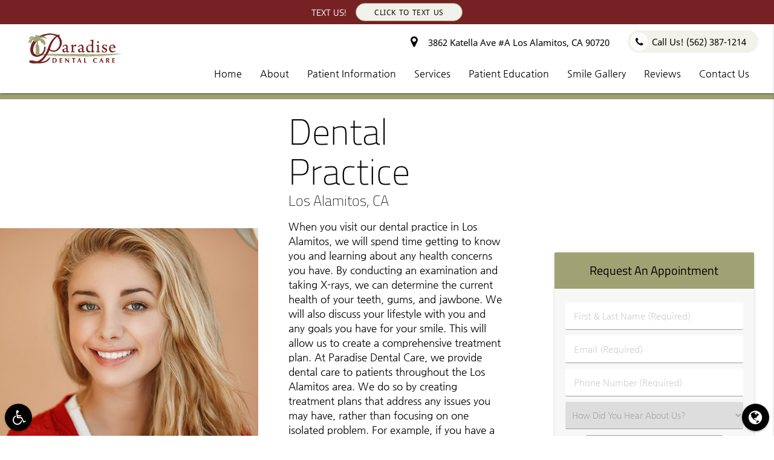

--- FILE ---
content_type: text/html; charset=utf-8
request_url: https://www.google.com/recaptcha/api2/anchor?ar=1&k=6LcBoKwZAAAAALUXVCdRoGSuT_2TXqT4gFqP64xx&co=aHR0cHM6Ly93d3cucGFyYWRpc2VkZW50YWxjYXJlcy5jb206NDQz&hl=en&v=WlorfsiGuSC-48iTBOUy9gV8&size=invisible&anchor-ms=20000&execute-ms=30000&cb=xtvkehb37fsb
body_size: 48546
content:
<!DOCTYPE HTML><html dir="ltr" lang="en"><head><meta http-equiv="Content-Type" content="text/html; charset=UTF-8">
<meta http-equiv="X-UA-Compatible" content="IE=edge">
<title>reCAPTCHA</title>
<style type="text/css">
/* cyrillic-ext */
@font-face {
  font-family: 'Roboto';
  font-style: normal;
  font-weight: 400;
  font-stretch: 100%;
  src: url(//fonts.gstatic.com/s/roboto/v48/KFO7CnqEu92Fr1ME7kSn66aGLdTylUAMa3GUBHMdazTgWw.woff2) format('woff2');
  unicode-range: U+0460-052F, U+1C80-1C8A, U+20B4, U+2DE0-2DFF, U+A640-A69F, U+FE2E-FE2F;
}
/* cyrillic */
@font-face {
  font-family: 'Roboto';
  font-style: normal;
  font-weight: 400;
  font-stretch: 100%;
  src: url(//fonts.gstatic.com/s/roboto/v48/KFO7CnqEu92Fr1ME7kSn66aGLdTylUAMa3iUBHMdazTgWw.woff2) format('woff2');
  unicode-range: U+0301, U+0400-045F, U+0490-0491, U+04B0-04B1, U+2116;
}
/* greek-ext */
@font-face {
  font-family: 'Roboto';
  font-style: normal;
  font-weight: 400;
  font-stretch: 100%;
  src: url(//fonts.gstatic.com/s/roboto/v48/KFO7CnqEu92Fr1ME7kSn66aGLdTylUAMa3CUBHMdazTgWw.woff2) format('woff2');
  unicode-range: U+1F00-1FFF;
}
/* greek */
@font-face {
  font-family: 'Roboto';
  font-style: normal;
  font-weight: 400;
  font-stretch: 100%;
  src: url(//fonts.gstatic.com/s/roboto/v48/KFO7CnqEu92Fr1ME7kSn66aGLdTylUAMa3-UBHMdazTgWw.woff2) format('woff2');
  unicode-range: U+0370-0377, U+037A-037F, U+0384-038A, U+038C, U+038E-03A1, U+03A3-03FF;
}
/* math */
@font-face {
  font-family: 'Roboto';
  font-style: normal;
  font-weight: 400;
  font-stretch: 100%;
  src: url(//fonts.gstatic.com/s/roboto/v48/KFO7CnqEu92Fr1ME7kSn66aGLdTylUAMawCUBHMdazTgWw.woff2) format('woff2');
  unicode-range: U+0302-0303, U+0305, U+0307-0308, U+0310, U+0312, U+0315, U+031A, U+0326-0327, U+032C, U+032F-0330, U+0332-0333, U+0338, U+033A, U+0346, U+034D, U+0391-03A1, U+03A3-03A9, U+03B1-03C9, U+03D1, U+03D5-03D6, U+03F0-03F1, U+03F4-03F5, U+2016-2017, U+2034-2038, U+203C, U+2040, U+2043, U+2047, U+2050, U+2057, U+205F, U+2070-2071, U+2074-208E, U+2090-209C, U+20D0-20DC, U+20E1, U+20E5-20EF, U+2100-2112, U+2114-2115, U+2117-2121, U+2123-214F, U+2190, U+2192, U+2194-21AE, U+21B0-21E5, U+21F1-21F2, U+21F4-2211, U+2213-2214, U+2216-22FF, U+2308-230B, U+2310, U+2319, U+231C-2321, U+2336-237A, U+237C, U+2395, U+239B-23B7, U+23D0, U+23DC-23E1, U+2474-2475, U+25AF, U+25B3, U+25B7, U+25BD, U+25C1, U+25CA, U+25CC, U+25FB, U+266D-266F, U+27C0-27FF, U+2900-2AFF, U+2B0E-2B11, U+2B30-2B4C, U+2BFE, U+3030, U+FF5B, U+FF5D, U+1D400-1D7FF, U+1EE00-1EEFF;
}
/* symbols */
@font-face {
  font-family: 'Roboto';
  font-style: normal;
  font-weight: 400;
  font-stretch: 100%;
  src: url(//fonts.gstatic.com/s/roboto/v48/KFO7CnqEu92Fr1ME7kSn66aGLdTylUAMaxKUBHMdazTgWw.woff2) format('woff2');
  unicode-range: U+0001-000C, U+000E-001F, U+007F-009F, U+20DD-20E0, U+20E2-20E4, U+2150-218F, U+2190, U+2192, U+2194-2199, U+21AF, U+21E6-21F0, U+21F3, U+2218-2219, U+2299, U+22C4-22C6, U+2300-243F, U+2440-244A, U+2460-24FF, U+25A0-27BF, U+2800-28FF, U+2921-2922, U+2981, U+29BF, U+29EB, U+2B00-2BFF, U+4DC0-4DFF, U+FFF9-FFFB, U+10140-1018E, U+10190-1019C, U+101A0, U+101D0-101FD, U+102E0-102FB, U+10E60-10E7E, U+1D2C0-1D2D3, U+1D2E0-1D37F, U+1F000-1F0FF, U+1F100-1F1AD, U+1F1E6-1F1FF, U+1F30D-1F30F, U+1F315, U+1F31C, U+1F31E, U+1F320-1F32C, U+1F336, U+1F378, U+1F37D, U+1F382, U+1F393-1F39F, U+1F3A7-1F3A8, U+1F3AC-1F3AF, U+1F3C2, U+1F3C4-1F3C6, U+1F3CA-1F3CE, U+1F3D4-1F3E0, U+1F3ED, U+1F3F1-1F3F3, U+1F3F5-1F3F7, U+1F408, U+1F415, U+1F41F, U+1F426, U+1F43F, U+1F441-1F442, U+1F444, U+1F446-1F449, U+1F44C-1F44E, U+1F453, U+1F46A, U+1F47D, U+1F4A3, U+1F4B0, U+1F4B3, U+1F4B9, U+1F4BB, U+1F4BF, U+1F4C8-1F4CB, U+1F4D6, U+1F4DA, U+1F4DF, U+1F4E3-1F4E6, U+1F4EA-1F4ED, U+1F4F7, U+1F4F9-1F4FB, U+1F4FD-1F4FE, U+1F503, U+1F507-1F50B, U+1F50D, U+1F512-1F513, U+1F53E-1F54A, U+1F54F-1F5FA, U+1F610, U+1F650-1F67F, U+1F687, U+1F68D, U+1F691, U+1F694, U+1F698, U+1F6AD, U+1F6B2, U+1F6B9-1F6BA, U+1F6BC, U+1F6C6-1F6CF, U+1F6D3-1F6D7, U+1F6E0-1F6EA, U+1F6F0-1F6F3, U+1F6F7-1F6FC, U+1F700-1F7FF, U+1F800-1F80B, U+1F810-1F847, U+1F850-1F859, U+1F860-1F887, U+1F890-1F8AD, U+1F8B0-1F8BB, U+1F8C0-1F8C1, U+1F900-1F90B, U+1F93B, U+1F946, U+1F984, U+1F996, U+1F9E9, U+1FA00-1FA6F, U+1FA70-1FA7C, U+1FA80-1FA89, U+1FA8F-1FAC6, U+1FACE-1FADC, U+1FADF-1FAE9, U+1FAF0-1FAF8, U+1FB00-1FBFF;
}
/* vietnamese */
@font-face {
  font-family: 'Roboto';
  font-style: normal;
  font-weight: 400;
  font-stretch: 100%;
  src: url(//fonts.gstatic.com/s/roboto/v48/KFO7CnqEu92Fr1ME7kSn66aGLdTylUAMa3OUBHMdazTgWw.woff2) format('woff2');
  unicode-range: U+0102-0103, U+0110-0111, U+0128-0129, U+0168-0169, U+01A0-01A1, U+01AF-01B0, U+0300-0301, U+0303-0304, U+0308-0309, U+0323, U+0329, U+1EA0-1EF9, U+20AB;
}
/* latin-ext */
@font-face {
  font-family: 'Roboto';
  font-style: normal;
  font-weight: 400;
  font-stretch: 100%;
  src: url(//fonts.gstatic.com/s/roboto/v48/KFO7CnqEu92Fr1ME7kSn66aGLdTylUAMa3KUBHMdazTgWw.woff2) format('woff2');
  unicode-range: U+0100-02BA, U+02BD-02C5, U+02C7-02CC, U+02CE-02D7, U+02DD-02FF, U+0304, U+0308, U+0329, U+1D00-1DBF, U+1E00-1E9F, U+1EF2-1EFF, U+2020, U+20A0-20AB, U+20AD-20C0, U+2113, U+2C60-2C7F, U+A720-A7FF;
}
/* latin */
@font-face {
  font-family: 'Roboto';
  font-style: normal;
  font-weight: 400;
  font-stretch: 100%;
  src: url(//fonts.gstatic.com/s/roboto/v48/KFO7CnqEu92Fr1ME7kSn66aGLdTylUAMa3yUBHMdazQ.woff2) format('woff2');
  unicode-range: U+0000-00FF, U+0131, U+0152-0153, U+02BB-02BC, U+02C6, U+02DA, U+02DC, U+0304, U+0308, U+0329, U+2000-206F, U+20AC, U+2122, U+2191, U+2193, U+2212, U+2215, U+FEFF, U+FFFD;
}
/* cyrillic-ext */
@font-face {
  font-family: 'Roboto';
  font-style: normal;
  font-weight: 500;
  font-stretch: 100%;
  src: url(//fonts.gstatic.com/s/roboto/v48/KFO7CnqEu92Fr1ME7kSn66aGLdTylUAMa3GUBHMdazTgWw.woff2) format('woff2');
  unicode-range: U+0460-052F, U+1C80-1C8A, U+20B4, U+2DE0-2DFF, U+A640-A69F, U+FE2E-FE2F;
}
/* cyrillic */
@font-face {
  font-family: 'Roboto';
  font-style: normal;
  font-weight: 500;
  font-stretch: 100%;
  src: url(//fonts.gstatic.com/s/roboto/v48/KFO7CnqEu92Fr1ME7kSn66aGLdTylUAMa3iUBHMdazTgWw.woff2) format('woff2');
  unicode-range: U+0301, U+0400-045F, U+0490-0491, U+04B0-04B1, U+2116;
}
/* greek-ext */
@font-face {
  font-family: 'Roboto';
  font-style: normal;
  font-weight: 500;
  font-stretch: 100%;
  src: url(//fonts.gstatic.com/s/roboto/v48/KFO7CnqEu92Fr1ME7kSn66aGLdTylUAMa3CUBHMdazTgWw.woff2) format('woff2');
  unicode-range: U+1F00-1FFF;
}
/* greek */
@font-face {
  font-family: 'Roboto';
  font-style: normal;
  font-weight: 500;
  font-stretch: 100%;
  src: url(//fonts.gstatic.com/s/roboto/v48/KFO7CnqEu92Fr1ME7kSn66aGLdTylUAMa3-UBHMdazTgWw.woff2) format('woff2');
  unicode-range: U+0370-0377, U+037A-037F, U+0384-038A, U+038C, U+038E-03A1, U+03A3-03FF;
}
/* math */
@font-face {
  font-family: 'Roboto';
  font-style: normal;
  font-weight: 500;
  font-stretch: 100%;
  src: url(//fonts.gstatic.com/s/roboto/v48/KFO7CnqEu92Fr1ME7kSn66aGLdTylUAMawCUBHMdazTgWw.woff2) format('woff2');
  unicode-range: U+0302-0303, U+0305, U+0307-0308, U+0310, U+0312, U+0315, U+031A, U+0326-0327, U+032C, U+032F-0330, U+0332-0333, U+0338, U+033A, U+0346, U+034D, U+0391-03A1, U+03A3-03A9, U+03B1-03C9, U+03D1, U+03D5-03D6, U+03F0-03F1, U+03F4-03F5, U+2016-2017, U+2034-2038, U+203C, U+2040, U+2043, U+2047, U+2050, U+2057, U+205F, U+2070-2071, U+2074-208E, U+2090-209C, U+20D0-20DC, U+20E1, U+20E5-20EF, U+2100-2112, U+2114-2115, U+2117-2121, U+2123-214F, U+2190, U+2192, U+2194-21AE, U+21B0-21E5, U+21F1-21F2, U+21F4-2211, U+2213-2214, U+2216-22FF, U+2308-230B, U+2310, U+2319, U+231C-2321, U+2336-237A, U+237C, U+2395, U+239B-23B7, U+23D0, U+23DC-23E1, U+2474-2475, U+25AF, U+25B3, U+25B7, U+25BD, U+25C1, U+25CA, U+25CC, U+25FB, U+266D-266F, U+27C0-27FF, U+2900-2AFF, U+2B0E-2B11, U+2B30-2B4C, U+2BFE, U+3030, U+FF5B, U+FF5D, U+1D400-1D7FF, U+1EE00-1EEFF;
}
/* symbols */
@font-face {
  font-family: 'Roboto';
  font-style: normal;
  font-weight: 500;
  font-stretch: 100%;
  src: url(//fonts.gstatic.com/s/roboto/v48/KFO7CnqEu92Fr1ME7kSn66aGLdTylUAMaxKUBHMdazTgWw.woff2) format('woff2');
  unicode-range: U+0001-000C, U+000E-001F, U+007F-009F, U+20DD-20E0, U+20E2-20E4, U+2150-218F, U+2190, U+2192, U+2194-2199, U+21AF, U+21E6-21F0, U+21F3, U+2218-2219, U+2299, U+22C4-22C6, U+2300-243F, U+2440-244A, U+2460-24FF, U+25A0-27BF, U+2800-28FF, U+2921-2922, U+2981, U+29BF, U+29EB, U+2B00-2BFF, U+4DC0-4DFF, U+FFF9-FFFB, U+10140-1018E, U+10190-1019C, U+101A0, U+101D0-101FD, U+102E0-102FB, U+10E60-10E7E, U+1D2C0-1D2D3, U+1D2E0-1D37F, U+1F000-1F0FF, U+1F100-1F1AD, U+1F1E6-1F1FF, U+1F30D-1F30F, U+1F315, U+1F31C, U+1F31E, U+1F320-1F32C, U+1F336, U+1F378, U+1F37D, U+1F382, U+1F393-1F39F, U+1F3A7-1F3A8, U+1F3AC-1F3AF, U+1F3C2, U+1F3C4-1F3C6, U+1F3CA-1F3CE, U+1F3D4-1F3E0, U+1F3ED, U+1F3F1-1F3F3, U+1F3F5-1F3F7, U+1F408, U+1F415, U+1F41F, U+1F426, U+1F43F, U+1F441-1F442, U+1F444, U+1F446-1F449, U+1F44C-1F44E, U+1F453, U+1F46A, U+1F47D, U+1F4A3, U+1F4B0, U+1F4B3, U+1F4B9, U+1F4BB, U+1F4BF, U+1F4C8-1F4CB, U+1F4D6, U+1F4DA, U+1F4DF, U+1F4E3-1F4E6, U+1F4EA-1F4ED, U+1F4F7, U+1F4F9-1F4FB, U+1F4FD-1F4FE, U+1F503, U+1F507-1F50B, U+1F50D, U+1F512-1F513, U+1F53E-1F54A, U+1F54F-1F5FA, U+1F610, U+1F650-1F67F, U+1F687, U+1F68D, U+1F691, U+1F694, U+1F698, U+1F6AD, U+1F6B2, U+1F6B9-1F6BA, U+1F6BC, U+1F6C6-1F6CF, U+1F6D3-1F6D7, U+1F6E0-1F6EA, U+1F6F0-1F6F3, U+1F6F7-1F6FC, U+1F700-1F7FF, U+1F800-1F80B, U+1F810-1F847, U+1F850-1F859, U+1F860-1F887, U+1F890-1F8AD, U+1F8B0-1F8BB, U+1F8C0-1F8C1, U+1F900-1F90B, U+1F93B, U+1F946, U+1F984, U+1F996, U+1F9E9, U+1FA00-1FA6F, U+1FA70-1FA7C, U+1FA80-1FA89, U+1FA8F-1FAC6, U+1FACE-1FADC, U+1FADF-1FAE9, U+1FAF0-1FAF8, U+1FB00-1FBFF;
}
/* vietnamese */
@font-face {
  font-family: 'Roboto';
  font-style: normal;
  font-weight: 500;
  font-stretch: 100%;
  src: url(//fonts.gstatic.com/s/roboto/v48/KFO7CnqEu92Fr1ME7kSn66aGLdTylUAMa3OUBHMdazTgWw.woff2) format('woff2');
  unicode-range: U+0102-0103, U+0110-0111, U+0128-0129, U+0168-0169, U+01A0-01A1, U+01AF-01B0, U+0300-0301, U+0303-0304, U+0308-0309, U+0323, U+0329, U+1EA0-1EF9, U+20AB;
}
/* latin-ext */
@font-face {
  font-family: 'Roboto';
  font-style: normal;
  font-weight: 500;
  font-stretch: 100%;
  src: url(//fonts.gstatic.com/s/roboto/v48/KFO7CnqEu92Fr1ME7kSn66aGLdTylUAMa3KUBHMdazTgWw.woff2) format('woff2');
  unicode-range: U+0100-02BA, U+02BD-02C5, U+02C7-02CC, U+02CE-02D7, U+02DD-02FF, U+0304, U+0308, U+0329, U+1D00-1DBF, U+1E00-1E9F, U+1EF2-1EFF, U+2020, U+20A0-20AB, U+20AD-20C0, U+2113, U+2C60-2C7F, U+A720-A7FF;
}
/* latin */
@font-face {
  font-family: 'Roboto';
  font-style: normal;
  font-weight: 500;
  font-stretch: 100%;
  src: url(//fonts.gstatic.com/s/roboto/v48/KFO7CnqEu92Fr1ME7kSn66aGLdTylUAMa3yUBHMdazQ.woff2) format('woff2');
  unicode-range: U+0000-00FF, U+0131, U+0152-0153, U+02BB-02BC, U+02C6, U+02DA, U+02DC, U+0304, U+0308, U+0329, U+2000-206F, U+20AC, U+2122, U+2191, U+2193, U+2212, U+2215, U+FEFF, U+FFFD;
}
/* cyrillic-ext */
@font-face {
  font-family: 'Roboto';
  font-style: normal;
  font-weight: 900;
  font-stretch: 100%;
  src: url(//fonts.gstatic.com/s/roboto/v48/KFO7CnqEu92Fr1ME7kSn66aGLdTylUAMa3GUBHMdazTgWw.woff2) format('woff2');
  unicode-range: U+0460-052F, U+1C80-1C8A, U+20B4, U+2DE0-2DFF, U+A640-A69F, U+FE2E-FE2F;
}
/* cyrillic */
@font-face {
  font-family: 'Roboto';
  font-style: normal;
  font-weight: 900;
  font-stretch: 100%;
  src: url(//fonts.gstatic.com/s/roboto/v48/KFO7CnqEu92Fr1ME7kSn66aGLdTylUAMa3iUBHMdazTgWw.woff2) format('woff2');
  unicode-range: U+0301, U+0400-045F, U+0490-0491, U+04B0-04B1, U+2116;
}
/* greek-ext */
@font-face {
  font-family: 'Roboto';
  font-style: normal;
  font-weight: 900;
  font-stretch: 100%;
  src: url(//fonts.gstatic.com/s/roboto/v48/KFO7CnqEu92Fr1ME7kSn66aGLdTylUAMa3CUBHMdazTgWw.woff2) format('woff2');
  unicode-range: U+1F00-1FFF;
}
/* greek */
@font-face {
  font-family: 'Roboto';
  font-style: normal;
  font-weight: 900;
  font-stretch: 100%;
  src: url(//fonts.gstatic.com/s/roboto/v48/KFO7CnqEu92Fr1ME7kSn66aGLdTylUAMa3-UBHMdazTgWw.woff2) format('woff2');
  unicode-range: U+0370-0377, U+037A-037F, U+0384-038A, U+038C, U+038E-03A1, U+03A3-03FF;
}
/* math */
@font-face {
  font-family: 'Roboto';
  font-style: normal;
  font-weight: 900;
  font-stretch: 100%;
  src: url(//fonts.gstatic.com/s/roboto/v48/KFO7CnqEu92Fr1ME7kSn66aGLdTylUAMawCUBHMdazTgWw.woff2) format('woff2');
  unicode-range: U+0302-0303, U+0305, U+0307-0308, U+0310, U+0312, U+0315, U+031A, U+0326-0327, U+032C, U+032F-0330, U+0332-0333, U+0338, U+033A, U+0346, U+034D, U+0391-03A1, U+03A3-03A9, U+03B1-03C9, U+03D1, U+03D5-03D6, U+03F0-03F1, U+03F4-03F5, U+2016-2017, U+2034-2038, U+203C, U+2040, U+2043, U+2047, U+2050, U+2057, U+205F, U+2070-2071, U+2074-208E, U+2090-209C, U+20D0-20DC, U+20E1, U+20E5-20EF, U+2100-2112, U+2114-2115, U+2117-2121, U+2123-214F, U+2190, U+2192, U+2194-21AE, U+21B0-21E5, U+21F1-21F2, U+21F4-2211, U+2213-2214, U+2216-22FF, U+2308-230B, U+2310, U+2319, U+231C-2321, U+2336-237A, U+237C, U+2395, U+239B-23B7, U+23D0, U+23DC-23E1, U+2474-2475, U+25AF, U+25B3, U+25B7, U+25BD, U+25C1, U+25CA, U+25CC, U+25FB, U+266D-266F, U+27C0-27FF, U+2900-2AFF, U+2B0E-2B11, U+2B30-2B4C, U+2BFE, U+3030, U+FF5B, U+FF5D, U+1D400-1D7FF, U+1EE00-1EEFF;
}
/* symbols */
@font-face {
  font-family: 'Roboto';
  font-style: normal;
  font-weight: 900;
  font-stretch: 100%;
  src: url(//fonts.gstatic.com/s/roboto/v48/KFO7CnqEu92Fr1ME7kSn66aGLdTylUAMaxKUBHMdazTgWw.woff2) format('woff2');
  unicode-range: U+0001-000C, U+000E-001F, U+007F-009F, U+20DD-20E0, U+20E2-20E4, U+2150-218F, U+2190, U+2192, U+2194-2199, U+21AF, U+21E6-21F0, U+21F3, U+2218-2219, U+2299, U+22C4-22C6, U+2300-243F, U+2440-244A, U+2460-24FF, U+25A0-27BF, U+2800-28FF, U+2921-2922, U+2981, U+29BF, U+29EB, U+2B00-2BFF, U+4DC0-4DFF, U+FFF9-FFFB, U+10140-1018E, U+10190-1019C, U+101A0, U+101D0-101FD, U+102E0-102FB, U+10E60-10E7E, U+1D2C0-1D2D3, U+1D2E0-1D37F, U+1F000-1F0FF, U+1F100-1F1AD, U+1F1E6-1F1FF, U+1F30D-1F30F, U+1F315, U+1F31C, U+1F31E, U+1F320-1F32C, U+1F336, U+1F378, U+1F37D, U+1F382, U+1F393-1F39F, U+1F3A7-1F3A8, U+1F3AC-1F3AF, U+1F3C2, U+1F3C4-1F3C6, U+1F3CA-1F3CE, U+1F3D4-1F3E0, U+1F3ED, U+1F3F1-1F3F3, U+1F3F5-1F3F7, U+1F408, U+1F415, U+1F41F, U+1F426, U+1F43F, U+1F441-1F442, U+1F444, U+1F446-1F449, U+1F44C-1F44E, U+1F453, U+1F46A, U+1F47D, U+1F4A3, U+1F4B0, U+1F4B3, U+1F4B9, U+1F4BB, U+1F4BF, U+1F4C8-1F4CB, U+1F4D6, U+1F4DA, U+1F4DF, U+1F4E3-1F4E6, U+1F4EA-1F4ED, U+1F4F7, U+1F4F9-1F4FB, U+1F4FD-1F4FE, U+1F503, U+1F507-1F50B, U+1F50D, U+1F512-1F513, U+1F53E-1F54A, U+1F54F-1F5FA, U+1F610, U+1F650-1F67F, U+1F687, U+1F68D, U+1F691, U+1F694, U+1F698, U+1F6AD, U+1F6B2, U+1F6B9-1F6BA, U+1F6BC, U+1F6C6-1F6CF, U+1F6D3-1F6D7, U+1F6E0-1F6EA, U+1F6F0-1F6F3, U+1F6F7-1F6FC, U+1F700-1F7FF, U+1F800-1F80B, U+1F810-1F847, U+1F850-1F859, U+1F860-1F887, U+1F890-1F8AD, U+1F8B0-1F8BB, U+1F8C0-1F8C1, U+1F900-1F90B, U+1F93B, U+1F946, U+1F984, U+1F996, U+1F9E9, U+1FA00-1FA6F, U+1FA70-1FA7C, U+1FA80-1FA89, U+1FA8F-1FAC6, U+1FACE-1FADC, U+1FADF-1FAE9, U+1FAF0-1FAF8, U+1FB00-1FBFF;
}
/* vietnamese */
@font-face {
  font-family: 'Roboto';
  font-style: normal;
  font-weight: 900;
  font-stretch: 100%;
  src: url(//fonts.gstatic.com/s/roboto/v48/KFO7CnqEu92Fr1ME7kSn66aGLdTylUAMa3OUBHMdazTgWw.woff2) format('woff2');
  unicode-range: U+0102-0103, U+0110-0111, U+0128-0129, U+0168-0169, U+01A0-01A1, U+01AF-01B0, U+0300-0301, U+0303-0304, U+0308-0309, U+0323, U+0329, U+1EA0-1EF9, U+20AB;
}
/* latin-ext */
@font-face {
  font-family: 'Roboto';
  font-style: normal;
  font-weight: 900;
  font-stretch: 100%;
  src: url(//fonts.gstatic.com/s/roboto/v48/KFO7CnqEu92Fr1ME7kSn66aGLdTylUAMa3KUBHMdazTgWw.woff2) format('woff2');
  unicode-range: U+0100-02BA, U+02BD-02C5, U+02C7-02CC, U+02CE-02D7, U+02DD-02FF, U+0304, U+0308, U+0329, U+1D00-1DBF, U+1E00-1E9F, U+1EF2-1EFF, U+2020, U+20A0-20AB, U+20AD-20C0, U+2113, U+2C60-2C7F, U+A720-A7FF;
}
/* latin */
@font-face {
  font-family: 'Roboto';
  font-style: normal;
  font-weight: 900;
  font-stretch: 100%;
  src: url(//fonts.gstatic.com/s/roboto/v48/KFO7CnqEu92Fr1ME7kSn66aGLdTylUAMa3yUBHMdazQ.woff2) format('woff2');
  unicode-range: U+0000-00FF, U+0131, U+0152-0153, U+02BB-02BC, U+02C6, U+02DA, U+02DC, U+0304, U+0308, U+0329, U+2000-206F, U+20AC, U+2122, U+2191, U+2193, U+2212, U+2215, U+FEFF, U+FFFD;
}

</style>
<link rel="stylesheet" type="text/css" href="https://www.gstatic.com/recaptcha/releases/WlorfsiGuSC-48iTBOUy9gV8/styles__ltr.css">
<script nonce="duN9Mg2qK8gVmU6p9N-z4A" type="text/javascript">window['__recaptcha_api'] = 'https://www.google.com/recaptcha/api2/';</script>
<script type="text/javascript" src="https://www.gstatic.com/recaptcha/releases/WlorfsiGuSC-48iTBOUy9gV8/recaptcha__en.js" nonce="duN9Mg2qK8gVmU6p9N-z4A">
      
    </script></head>
<body><div id="rc-anchor-alert" class="rc-anchor-alert"></div>
<input type="hidden" id="recaptcha-token" value="[base64]">
<script type="text/javascript" nonce="duN9Mg2qK8gVmU6p9N-z4A">
      recaptcha.anchor.Main.init("[\x22ainput\x22,[\x22bgdata\x22,\x22\x22,\[base64]/[base64]/MjU1Ong/[base64]/[base64]/[base64]/[base64]/[base64]/[base64]/[base64]/[base64]/[base64]/[base64]/[base64]/[base64]/[base64]/[base64]/[base64]\\u003d\x22,\[base64]\x22,\x22w5Epw6xkw6LCocOBwq8mw7TCkcKHwqjDq8K7EMOVw6oTQXVmVsKpRXnCvmzCtQjDl8Kwc0Axwqtww58Tw73Chzpfw6XCh8K2wrctOsOzwq/DpBQ7woR2d0PCkGg8w6ZWGCBERyXDhBtbN31xw5dHw5pjw6HCg8ODw7fDpmjDojdrw6HCpWRWWBDCmcOIeSsxw6l0ZDbCosO3woLDsnvDmMKNwoZiw7TDjcOMDMKHw5oqw5PDucOseMKrAcKJw7/[base64]/[base64]/DthYtw5Ykw619wqnCkjMOw54Owo9Nw6TCjsK7woFdGzZOIH0gP2TCt0XCmsOEwqBAw4pVBcO1wpd/[base64]/Cgm1FVARAw6UvF3rCucKuwptKwpk7wpHDs8KJw7kvwppIwprDtsKOw5rCtFXDs8KFXDFlPHdxwoZWwpB2U8Opw6TDklUOEgzDlsKxwqhdwrwlVsKsw6tgfW7CkydHwp0jwrPCnDHDlh03w53Dr0vCjSHCqcO5w4A+OTYSw61tCsKKYcKJw6fCoF7CsynCqS/DnsO+w4fDgcKac8OHFcO/w59uwo0WLEJXa8OjK8OHwpsxU05sP1Y/asKjH2l0XwzDh8KDwr0gwo4KBC3DvMOKQsOjFMKpw4LDgcKPHCJSw7TCuwF8wo1PLsKGTsKgwrvCnGPCv8Ogd8K6wqF3XR/Ds8Ojw4x/w4E9w6DCgsObR8K3cCVceMK9w6fCmcOtwrYSSsKPwrzCvsKBf3N4Q8Kxw6cxwpAMa8OOw7w5w6Vvd8Obw4UuwqNCE8OpwokLw5PDij7DvWDCsMKDw70awobCjxDDonI0UMKCw4dYwrXDv8Kfw7DCu0/DtcKUw69hTDzCpsOEwr7CkkvDv8OnwoXDvTPCtsKqdMKhcUcNGWDDjwPCq8K1XcK5FsKmf3dpRw5zw4cDw4jCk8KmGsOFLsK4w4FRUThFw5V8EWbCkQgHXGzCng3CvMKPwqPDh8OQw7d2AmnDvcKAw5/DnWAuwqsLVcKow4XDvTHCswxNFMO3w74EEno5I8KyccK6UAbDrjvCsi4kw77CqVZFw6bDhCthw53DpToCViM1V3LCp8KyNzsoXcKLeCQuwq9JDDVjF3hXKVcAw6LDo8KhwqHDhVHDjhdpwp4KworCk2nCicOzw5IuLgU6HMOuw6jDqG9tw7jCm8Khfl/Dm8OmHMOMwp8+wr3DlFIeYR4AHmnCj2pBCsO9wqMCw459w5lNwo7CmMOtw75abggsEcKow6ZeccKDbsOaVSXCvHwww6XCrW/ClcKefFfDk8Ofw5HCgGo3wo7Cr8KxUcOnwpvDmU8EGS7CvsKNw4bCnMK1P3ZnI0kvS8KHw6vCtsKmw5/DgEzDoCHCmcKBw73DkQtaRcK9e8OjYVFIZsOkwq4mwpA/[base64]/[base64]/Cp8OCw4XCtsKISMOmUMKTU0Zuw7Nowr7DlloUccKkeHvDvljCqcKAGXTCi8KkIMO1fCl6HsOEC8OqEGPDtiFHwrMbwrEPbsOKw7LCssKMwq/CtsOJw78nwrtIw4jCq1jCv8O9wprCkiHCtsOEwocoUMKPLx3CpMO9KcK7QsKkwqTCmTDCgsKBRsK/LX0GwrDDnMKJw5YxIMKew7XCqjjDrsKkBcKAw5R0w7vCgsOMwoLCsAskw6YNw7rDnMK1G8KGw7LChcKgZsOiGidXw51qwqRywr7DkBfCj8OyBSI+w5DDq8KcWRgtw4bCpMOlw74Uw4DDpsOyw4bDjUdndE/Ctxo/wrPDmMOWWzLDscO2a8K2OMO0wpbCngl5w6rDgm4wNm3Du8OGT2FrUxl+wqN/w50tV8KPd8K5RQQGH1bDh8KIeDIcwowPw4tHE8OIS1ozwpDDpg9Nw6vCvU1UwqzCiMKeZAt/bFgYOSUgwoTDgsOMwpNqwpLCjmTDr8KsBsKZABfDv8KAe8KewrTCrTHCj8KJacKYTEnCpx/Dt8O2J3DCuGHCoMOKd8KZFQgkQmcSAy3CjcKNw6VwwqtmHQxuw7nCp8K2w5LDqsKWw7fCky5nBcKVIj/DsiNrw6rCu8OJbcOTwpnDqlPDhMKpwoUlOsOgwobDscK6PSUQNsKnw6/CoFoFY11hw5nDjMKXw4UrfinDrcKyw6bDvMKuwqzChD8mw7dNw5jDpjjDjsOMSXdwBGEtw6ZKXMKqw5RyZ0/[base64]/woTDkMK1w5TChEfDtXFGHsO0EnxQR03Ds3x3wqvCmgTCi8OtHj8Fw50xYW9Ww4PCqsOCLk/CtW0FUMOzBMKTCsOqSsOTwopsw7/[base64]/CogMiRRwocsO6GMKxw5UPKW/DlFU/[base64]/[base64]/FsK5N3XDty/CvMOGw7bDmcKeBhjCv8OcVMKnwqDDgDjDtcOqVMKOSVNCbAZlJMKNwrDClGXCp8OZUcODw43CmxbDr8ORwpAnwrsZw7kbFMOeKQTDh8KAw6TCqMOZw5ZBw64AF0DCmlsoGcORwrLCuT/DscOKL8KhYsKfw7sjwr3DqS3Djlp6FcKpXcOrWUxJMMKZU8Oaw4U1GsOdAXzDpsOZw6/[base64]/wpZnwrF4LUfDjyVYIzlhw6o8Vl9bGMOkwrHDtFZsR3U9w7LCn8KqAToGRHMswrLDoMKjw6nCkMOgwrEUw5bDucOHwrN4Y8KIw4PDisK/[base64]/[base64]/ZMO0eMOvZxHCqsKTVsOow49Ew6RTOVJCXMKcwrbCiUDDn0nDikbDusOCwox/[base64]/DuMKJEsKcwpxsayVkPsKEwofCuizChGhxXMO7w6jCmcONwoXDlsKFLMK/w4rCtgTDp8K7wobCsTUENMKbw5dnwogdwot3wpcrwohewoVrJV9sGsKWX8OCw69JQcKswoTDq8KWw4HCpcKlAcKeEh7DgcKyYC1SDcOFfjfDl8KbP8OePCEnVcO+BmASw6DDpT94dcKjw7oqw4XCnMKTw7jCkcKbw63CmzLCuXHCvMKxAAgXQi4swonCsk/DlUfChCzCssKqw7Qxwqwew6NhdkdWTT7Ct2MqwqxQw413w4HDlg3DpHPDgMK2SwhLw5DDsMKbw5TCoiXDqMK+SMOUw7V+wpE6Yjdpb8Kew5bDvsOvwqzCicKCJsOaYjHCsgUdwpDCu8OkcMKCwpRpwot6HMOLw5BWAXbCmMOQw75bUcKzFD/CocO/CjohVykaEFjCsT5mNHDCqsK8MG8oUMOnasOxw7jCrG7CqcOsw6kHwoXCgDjCjMOyDUTChsKaZsKILWTCg0jDqkttwoxyw5IKwo/CjDvDsMOiBWnCrMOqHlDCvHfDkk0Hw4PDggcnwqwvw7fDg0wmwod/W8KqAMK/[base64]/ChMKHw5ZKRyNJw4gNc3TDpsKvw6NpATTDo1PCmMKmwoIhcjMfw6zCqz55wpkcenLDm8OTwpnDg2Vhwr0+wqzDvTDDoyBZw7zDmW7DvsKYw6Q/dcKIwrzCgE7CjGDCjcKOwq8xFWMww4tTwpclKMOHOcO5w6HCjwfCjn/Ch8K8SiJ2RMKvwrHClMOywpXDjcKUCTo3bQbDtgnDrcKcQnEWYsKBd8Oxw77Dj8OTFsKww4YPbMKwwpxZM8OrwqXDlglUw7rDnMKzFMO3w5AIwq5HworCgsOpc8KNw5Eaw5LDqcOzClDDjQtTw6DCisOTbjDCgx7CiMKIW8OgDiHDrMKmScOXJzYwwr1nCsK/[base64]/DnhPDl1dmVBPDvsK6aMKQw6Bww45aM8KywpXDngHDlC9/wpM2UMO3AcK6w4LDng9hwqshJFbDscKgw5zDo2/DiMK1wp5vw6U+L3HCszA6WW3DjUPCssKKWMOhD8K2w4HDu8OSwqkrbsOsw4x6WWbDnsKXKQvCjR9OFEHDl8OYw4PDgcO7woJRwpnCncKsw79nw4VdwrQsw4nCkyprwrg0wo0Swq0/acK1K8K/SsKnw74FNcKewrdAV8OXw5sawo5rwp5ew5jDh8ODKcOEw4nCjDw+wotYw7kbaCJ4wrfDn8KTwrLDkF3CmsO7G8K3w50yC8O7wr11e0rCjMObwqzCpRjClsK+N8Kdw4zDg1rCmcKYwpQCwp3Dtx10WC0tV8OFwrc1wo7CrMKyUMOnwo/[base64]/bMO6aUVCOsK0w4DDu8KmZmPDvALDjgrCncK/[base64]/DryTDiXbCsMKpw5fDuVpEWkofw4ZGKyrDvRR7wqAgCsOrw7LDoW/DpcKgw6c7w6fCh8K1R8Oxag/CpMKgwo7DjsOgScKMw7rCkcK/w5Uswro6wr1WwoHCl8KKw6olwojDq8Knw57CiBxlGMOvJMODQHXDhmI0w43CrlYAw4TDiC9mwrgiw4bCulvDlEgKVMK2wpZ/[base64]/Ck3/CnWfDhcKSKxMqw7Vpw6MkSMOFYMKyI3sIIT/[base64]/CqMKEa8Oow6PClywcwptvw61aFCXCjcOsc8KowrEOH2JhGRlPDsKjXw1tUiPDvxoTMj9/wobClQXCjcKSw7zDgMOIwpQhMjPChMK+w50ISBPDjcOcejlxwosaVHlaEsOVw7nDrsKVw7Fmw6wLYQrCmFJ0IcKGw6F4ZcKww5IywoVdTcKowoEDEiU6w5dsSsO9w5Fowr/CnsKfBH7CqsKOSTUuwro6w7NjBB7CjMOpGGXDmz4TLh44dBw1w5AxGRjDi07DrMKVUHVaNMKiZcORwrx4QQPDnXHCpFk+w5IoaF7DvMObwpbDjirDk8OIUcOBw7dnOiJTODHDsSAYwpfDtMOOQRfDh8K/PiQkJsOSw5XDusKhwqHClhvCv8ObH1/Cm8O/[base64]/CmjHCkMKsX8OtIMO/w6fCmXg0awxRw5IOPsKtw5AOIcKAw4PClWzCnDUWw5DDuWVVw7F1OHRzw4nCn8KoEU3DncK+PcOrRcKKdcOlw4PCgWXDl8KzIMOdKl/DiQfCgcOkw7jCtjdzfMO6wq9ZGGpmUUzCsm4QMcKVwrJWwoMneU/CkEDCnGt/wr1Fw5DDv8OvwrPDpMOGAixAwplCJcOHOHgJIz/CpFxGViRbwrgZR2kSUE59PlAXJxkvw5kkDWPCgcOoesOQwpnDgFPDmcO+RcK7ZW0ow43DhsK7bEYUwr46ecOEw6jCgAnCiMKvdA7CgcKmw7/DosOew7MVwrLCvcOsVkMqw4TCpErCmzTCoWMQUjQCbCI1wrnCvcOWwqUTw4nCnMK3cHnCucKQQEjDr17DnTbDhQt6w5gew6rCny92w7zChR5tHnzCvgoHXUbCrUJ8w7vDqMOJTcOVwrLCi8OmNMK2LcOSw6I/[base64]/dm43XzbDlcOPRsOoMMOSw4A3TcOiAsKoRcK8MMOQwrrCszPCnB1iZFvCsMOHbW3DncO3wonDn8O5YifCncKqVAkHemDDoHFkwrvCvMK1ZsKFHsKBw4HDgzrDnWZTw6PCvsK9DB/[base64]/w5guwoMiw5Yxw5NYYcOhHgRaw7x6woRnVgrCg8Oow7PDnCgDw7hqQ8O6w4/[base64]/d8K5ecKDw7LCgcO4wqgxa8KQwqfDoCvCk8OkwqfCiMO7O0svICbDilDDjy8QE8KmMyHDj8KTw5o/OloDwrTCgMKMQTbDvlZaw6zCsjBpbsK+V8OGw5RUwqR8Yi0ewq7CjirCtMKbKUwoeAYkKG/Dt8O+exbChhHCqRlhdMOsw4/[base64]/w6FdQ8OMw4UPAsOEAcOOwpQqw7VNXglvwr5LU8KMw4hIwqbDq19swr5iYMKRVA9rwqbCr8Ouf8OTwo8yDiFYHMOYPAjCjhh8wrHDo8OdN3XDgEfCksO9O8KZfsKNe8OuwrbCo1EywqQFwo3DkXHChcK/HsOowpDCh8OUw5IVwrsCw4omOBLCvMKuGMOaGsOVDWbDuHHDnsK9w7fDr0I9wp9ww7/Dh8Oaw7Vdw7TCtsOfQ8KjA8O8JMKrRC7Dun96w5XDgyFsCjLCo8OHcFlxBsORFsKAw6dCQ1XDt8OxFsOjU2rDh0PCk8OOw5TCojkiwqAywrR2w6PDihXCusKBMRgewoY5wozCiMK6wqzClsK7wqgrw77CkcKYw6/DjMK7w6vDrR/ClWZ/JCk2wpbDnMOLwq9GTkAyahbDngAZNcKrwoYdw5rDh8KAw7rDp8O+wrw8w4kHF8OgwoEew6p4I8OywrDCn3nCl8O/w4jDpcOdNsKhK8OKwrNpcMOHQMOveX3CqcKSwrDDvjrCksK/wpQxwp3Cs8KJworCk1B0wqPDr8OsNsO8G8OaCcOZLcO+w4Bxwr/Co8OZw43CgcOaw5jDpcOJTcKjw65nw4wtAMKTw5hywqfDtgtcYxARw5ZlwohKHxl1S8OgwrLCrcKnwqnCtxTDnF8jJsOeJMOXbMOwwq7CpMO/aErDpUNtZizCpsODbMODC09cVcOQFU3DncO/C8KmwqPClcOtMsKOw4nDp2DDrC/CtkbDu8ONw6LDvsKFEFc6OHN2ORPCt8OBw6HCtsKNwqbDqsOlGsKPDmZsHi4ywp4LJMO1MAfDhcKnwqsTwpnChHIXwq/CqcKRwpnDlwDCisOpwrDDqcOjwp4Tw5REEcOcwovDjsKzYMO4DMOuw6jCt8OUNEPCvxPDt1zCm8OIw6ZzHxpOHMOawqU0McK8worDs8OuWR/Ds8O9aMOJwoPClsKWU8KgKC8jYCjChcOLa8KjeWBHw5XCvwsyEsOSTyRmwpXDncOSaXXCp8KfwolyH8KoMcOLwowQwq1qf8OuwppAFCcbXB9iM2/Cp8KYUcKJC23CqcKkc8KMG3ofwqXDu8ODX8OqJxTDtcOgwoMeMcK0wqVOw4ggeQJBDcK6AGrCqybCksO7H8KsLg/Du8Kvw7BFwqgjwrDDksOAwqXCu28Ew5IMwp8jd8KIP8OGWQcZJsKswrjCrgVselrDisOvNRgnPsKWdz8qwqlyR0fCmcKrFMKgVw3DsXDCv34gNsOYwrEteyxYEHLDssK2HVzCnMOGwo4CLMKDwojCq8OwUsOJYMKywq/CucKVwpjDvz1Ew4DCucKLb8KGX8KZX8KuE2DCk2PDq8OCEcOqDzgfwqBcwrPCvRXDg20OI8K5FnvDnQgCwqQSD23DjxzChlfCp1rDsMKYw5TDhsOYwo/CvX/DolLDisORwotpJcOyw786w6vDsW8RwoFIL27DuR7DrMK/[base64]/DpMOxwpzCg8K9DMOSFQFlawgnU2JSTcOIE8K8wq/Cp8Klw7wgw6/CsMOcw7t6WsOecMOpXcOTw44iw7DCisO8wp7Cv8OJw6IwM2LDuQvCi8OgClzCg8K8w73DtRTDmQ7Cg8O9wotUN8ORdcOsw4LCoCbDqQ9GwqPDh8KNYcO/w4bDssO5w5BlBMOfw7/DksO1N8KPwrZeN8KOXSfDo8O8w4rCvRciw7zDosKjPkbDrVnDgMKDw61Gw68KCcOWw7dWeMOPeS3DgsKDJArCvELCnABFRMOHcxnDjUHDtD7Cl1DDhF3CozVQVMOJYcOHwpvDqMKTw57DoEHCmRLCgArCq8Omw4xYGAPDmz/Cgw/[base64]/[base64]/[base64]/DvsKrwoEsacKpGFMOCzXCsglQw6d0DF5sw43CssKMworCvWYbw4nDmMOLIyjCmMO4wqbDt8OpwrDDq2fDssKOCMOyE8K/w4nCu8K/[base64]/Dgm1zw7jCj8KTWX9Mw6DCgMOtw54Sw69zw7wrDcK9wrjDt3HDpgfDv3dTw7XDuVjDpcKbwp88woc5ZcK8wpDCmMKYwoApw4Jaw73DgkjDgRNuemrCl8KUwofDg8KobMO3wrnDnH/Dh8O2XcKvGGkqw5jClsOWM3s+dcKCcBw0wpVxwo4pwpsdVMOVH37Cq8K+w5o+TcKgZhVZw7ZgwrvCrRhpV8OnCVbCjcKbM1bCvcOoDyF/wpRmw4EUW8KZw6/Dt8OEAsOAbQRYw6rCmcOxwq49CMKLw40nw6HCv31iXMOcZA/[base64]/Cr8K9KxzDqAQCDsKyK2vCtcKdK27Di8KJaMOdbih/[base64]/w7MwWcKJwpvDi0PCucOEAWXDgnXCig3CgmAMbUYxSjYow6ZnDcKif8K/w4BDKG7CrcOMw6LDohrCrcOifgVSEArDoMKNwroHw7AswobDhmxMQ8KOS8KcZHfDoikSwpDCgMKtwpR0woYZYsOjw7Aaw4Asw4NAEsOvw7/[base64]/CoFB4D0DDiG7DpMKUc3dew6d7NFUfL8KgUcOgFWHClUfDjsOOwrEpwqxKV30pw5Y4w77DpTPCo0ZBOMOKOlcHwrN2ZsKZAMOvw4PCthVsw65tw6HCnVvDjGfDqMOiBAjDvQ/ClF1Pw44oXSHDrMKQw40tC8Opw4DDqnTCqn7Ckhttd8OQdMO/[base64]/Knknw4pLwrpFZMOgNkrChk7DmsOAwrXCrjlnw5HDq8Kow67CnsO3ccOTW0HDkcK2worCgcOKw7pOwqPCpQdfcmlRw7zDoMKwDCA4PsKLw5FpU2fChMODHhnCqmgZwrs8w5Q6w7pSSzkOwr7CtcK2VCfDlCocwpnCpg1TWMK/w7jCpsKTwp94woFqD8OaMEbDoCHDqmgnTcObwqwDw4DDqiZ5w6BMQ8Kzw6XCkMKlIB/DiC5ywpbCshdOwrN2akXCvx/Ck8KXw4LCrGPCg23CkQxlKcKNwprCjsKGw7jCgyF7w6/DtsOLehrCn8O+w7TChsKHTRglwrXCjgAkYEoXw7LCncORwoTCkHlRIFTCmxjDh8K/KsKFE1wiw7bDi8KdMcKVw5FNw6t/w5XCqXTCsn0zGR/[base64]/Cv1LDsHcew6Rjw6LDusKgw5sfw4fCsMOLVQ8Ew4opRMKKdg7Dk8OJI8K3SR1CwqfDmyHDvcKCQWQ5NcKQwqzDgz1Vw4bDscO8w41Kw67Cmi1XLMKZGMOvHWrDlMKMWxRewp8rJMO3BmfDl3h0wo1jwqotwqxbShvCkwDCjGzDoBXDm2/CgcOoDDhVSzs9wq3CrmY6w7bCv8OZw6JNwozDpMO+IV8jw6oqwpUIf8KSIEbDl0vCr8OuTGlgJ1LDpMKJdg3CmlUnwpw+w44Ce1MXMjnCssKrJCTCkcO/[base64]/[base64]/fzhtw6MHwpDCpcOkwpV1wpTCm2jDoC5/MhrCi27Cg8Kdw6tMw5jDojTDsW46wpHCocOew7XCjVFOwqnDjiXCu8KFbsKQw6fDq8K7wqnDq0wUwqYEwpvCoMKiRsKdw7TCt2MQEzYuU8KVwqJkeAUWwpZVWcKdw5HCvsOWKVbDi8O7ScOJbsKCMhYmw5XClcOtfzPCtsOQHAbCjMOhecKqwpR/[base64]/wr9Jw4Qww7TCskZAwpJwFCzDrcOdaMOYw4pdw5nDmBt9w51vw6bDs1bDkWPCg8Kkwq9nfcK4NMKoQwPCtsKlCMKrw6NSwpvCsytfw6sBJG3CjQtcwp1XNQBhVGDDrcKxwr/DrMOWfjVCwrHCqUlhb8OwHgpVw4F3w5bDi0DCu2LCtUHCvcKqwrgLw7N0wrTCgMO+Z8OgeyPCnsK1wqsCw6F5w7lNw7wVw7cqwpJmw6AjI3ZKw6EqK2cWUR/Comc5w7nDhMKmw67CusKzUsKeFMObw6pFwpZmKGHCpxNIAlYYw5XDpBclwr/DjsKrwr5qBSJbwpDCh8KyTWvCtcK/BMK6JH7DrHFKBD7DmsOQMUF+UcKFOnfDocKFc8KXdhHCqjUSw5/CncK4OsKSwpbDlBHCscKpRk/[base64]/CmgdDXAFkw6PDi8ObwoRNw70JworDssKQOXXDp8KSwpETwqsFLsKHRVHCvsOVwpPCisOzw73DqVw/wqbDmT1uwq4kfxzCpMOKIC5eaAATE8O9Z8OCNmt4OcKQw7rDlGhowpAbEFDDv1tSw6bCnFnDm8KaDgtBw7LClFsCw6PCvyhEYUnDhSTCnRbCkMOowqjDqcOzUHDDrC/CksOBKxlmw7nCpXtywps9VsK4HsOyahB5w4VtZMKHEEgnwrVgwq3DicKzPMOIYQXDrw7CkQzDq2LDk8KRw47Dj8O1w6JpEcOvCBBxXgoxPA/CslHCpzbDil7DhXhZCMOnE8OCwqHDngXCvl7DmcKyGQfDqsKtfsOcwoTDisKgCcK9HcKyw6EAPkErw7/DlXjCrsKow7/Cjm/Cu3bDlxxnw6/Cu8OXwo0ZZcK9wrTCmB3Dv8O6OC7DtcOXwpoCVDZQHcKGHE15w4BXScOUwrXCj8KVB8KEw4/Dr8K3wrTCrRxywq9Iwqccw4rChsKqH2DCggfDuMKLWTBPwp1hwoEhMMO6aERlwpfCtMKbw4Y6AlsBX8KFGMO8XsKoOTExw6Ebw71ZMsO1fMOrDcKWIsKIw6l1w7zCp8KNw7/CjVQVOMKVw7YJw7LCqMKhwqplw71hKEY5FMOww70xwq8FSx/DoXzDtsOJEB/Do8Ozwp3CuRTDhShxXjkHA0vCpjbCvMK+fSZNwq/DlsKbByEZKcOMBFAIwrBNw5ZMOsOJw6jCnRIwwpMRLkDCshzDkcOBwosyOsOCUsOmwowDfSPDhMKQwo/[base64]/DjEvCs8KVw5JBMwtOw4R1PQbDkn7Dpn51DgFJw5JKA25UwpEbK8O7NMKvwpXDqXXDncOFwoDCmcK6w6V/bAPCsEB1wocIIsOUwqfDo3FhI0TCnsO8G8OMME4BwpjCsnbCgRkdwrkdw4bDgcOSSjZyBVdTb8KETcKnacKGw7XChMOawowqwrIBVXLCpcKbARYrw6HDrsKQHHcyf8KkU3rCs3VVw6kqKsKCw5QNwr40ZmZLUEU8w6hUJcKfw4/CtDkVfWXCu8OgaRnCsMOAw5MTMBR8QVjDlTPDtcKOw73DjMOXFMO5w51Vw6DCu8KefsOIYMOuXnBIw6wNH8KDwr8yw47DlwjDp8KOG8KRw7jCv37DqUrCmMKtWiVFwpwUXw7ClHbChEPDo8OpUyFlw4HCv37Cq8KAwqTDgsKHI38UKMOswrzCug/Dt8KgLmFXw54Dw5nDm13DgAlbFcOqw4HCtcK8Nn/DpMOEWxLDq8OREwPCnsOeFhPClDgvPsKVGcOdw4TCqcKSwoPClVvDhMKvwq96d8OdwpNawpfCl0vCsQjDpcK7Hg/CsiLCssOoCG7Do8O7w5HChhhYLMOcLgvDrsKmVsOOPsKQw4obw5taw7zCicKjwqrCo8KWwqIAwrvCjMOrwp/DhXLDtntoHgJiLSxSw459esOVwqVgwrjDknUOC2/Dk1EKw6MXwrxPw5HDtizCr3Aew4vCkWsjwoHDnizDmk5JwqVyw78Gw4gxfmvCkcKHUcOKwr7CqcOrwqxVwpdMSFYsbDQqdErCqls0JcOKw5DCuw8lXyrDqCwGbMKyw7PDnsKVRMOXw7xew7A6wpfCowRmw4dyK09bfR0LKMKbUcO6wpZQwp/CusK/w7tZKsKwwoBcVMOowp4VfBMKwqdxw5zCsMO4IsOIwrPDlMO9w4bCu8KpYE0IHz/DixV6NcOPwr7DjC/[base64]/w58Ww5QRw41sSUgOw6HCtMOsw53Dg05qw7RFwpl3w4kVwpPClGbCiA7DlcKmSBLCjsOoUnbDt8KCYHTDpcOmaGVSUS9/wo7DkzgwwrMfw4dGw5kNw75lcwvCr2EsPcOtw7zCiMOtUcK2WBTCpAIWw58Mw4nCmcKyYhhuw7jDr8OoD0zDtMKhw5PClTXDocKKwpkLF8KUw6pEfH3DicKzwpzDmB3CnyjDj8OqGHzCicKacSXDpMK9wpBiwpnCtitBwqXCml/DpSjCg8OTw7/ClWMsw7rDh8KZwqnDny/CosKAw4vDucO6KsK4PAsQOsOFf0hdA3Efw4Jjw6zCpxzCu17Du8ObGSrDuAzDgcOiUMO+w4/CmsOHwrIUw5PDpUbCiDgwSH8cw77DjxjDgcOtw4zCuMKpVMOqw5E8ESp1wpkGMkREDhZLNcOyJh/DkcKQbygsw5cMw7LCh8KODsK3QjbDlD1Hw6hUHFLClCMWA8Osw7TDvjbCjXFDdsONNhZBwoHDokgiw6NpR8O2wqvDnMOaKMOiwp/DhFLDuzNFw6dMw4/DucOtwrc5BMKgwovDp8Kxw6AOKMKDXsOxB2XCngbDs8KfwqFVFsOMP8OzwrYhBcKawo7CjGcywrzDpQPDoS0gOBlbwqgxbMKTw5XDgm7CisK/[base64]/DiFPCqGcBw7jDqcOjw6o7wovDom4zNMKobks3w4ZxJcKyVh3CssKwZyHCqlUYwpdEH8O6eMOMw5Q/fsKIVXvDjFh8w6UQwplvDAVxUsK9T8KZwpdTccKHQ8O9YGoqwrXDiULDjcKTwrJJLWIaaxAbwrzDl8O3w4nDhcOPVWbDpl5vacKMw60+cMOLw4XDuhQiw5jCj8KNEAx2woc7bcOXBsKVwppUGxzDnVsaSMOJDBPCoMO2LcKre3HDrlnDp8OoRy0Iw5lcwrDDlx/[base64]/HzjCm8KIwphUw7fCiz8dDsKiw4pHKzvDl8OJPcOxBFfCrX8fUWtyS8OgesK9wqgOK8OQwrfCkVNDw5bCo8KGw6bDjMKAw6TDqsKUbMKcesO+w6ZqWcKaw4tUBMOzw5fCv8KZfMOHwpA8HsK3wptpwqfCi8KIKcODCF/DkB0GSMKnw68Xwohkw6p3w5dqwofDkQZVdsK4GcOlwqk6wpfDkMO/EMKVTQ7DsMKOw7bCgMKJw7wPNsKJwrfDkygcRsKawqx/D0gVe8KFwrNuDk01wpcrw4Flwq3Cs8O0w7hhwrEgw7XClgcKW8Kdw4LDjMOWw77DjFfChMKzDhc+w4V7acKew68Bc13ClRLDoWUuwrrDpAPDhFLCl8Kie8OXwrxXwoHCjVXCpznDq8K+B3TDpsOsAMK9w4/DgmtMJXLCk8OqYkXDvk9sw73DpsKTU3/ChMO2wowDwqAMPcKhIcKqeHHCpnHCiiRUw6p4Y3vCgMKKw43CucOHw6TCh8Kdw6sxwrdqwqrCp8Kuw4/Cv8OLwo8zw63CmwnCmWN6w4/Dr8K+w7LDhsOBwprDmcK2VFTCksKrSnwGM8KIEsKiBQ3Cq8KKw65jw57Cu8OVwrPDohlAaMKeHMKiw63Cm8KjKzXCpR1DwrHDlMK/[base64]/blMfwrfDksKCc8O1wqpOOgTCux7DlC3CpHcrYz3Ck2jDvMOQZ3sWw69jw4jCoHt2HGYeSMKHQQLCnsO+RsOxwo9tdMONw5Uxw6rCiMOlw68fw7Aiw5U/UcKLw6M+DnnDly9ywqA/[base64]/w7XDmTIIwrXDvTBTU8KnwpN1FcOTw6bDgArDpcOhwqrDp3B8EjfDpcKeZVnDl0IEIDPDuMOUw5DDmcO3wpbDvxHCj8KZKhTDpsKQwokPwrrDk0hSw68aN8K0eMKYwpLDrsKleEc5w4TDmQ4hQTx9ZcKew69lVsOxwrfCrUXDhyRSdsO/[base64]/[base64]/[base64]/[base64]/CqFQXal02V8KQw6nCjG1UL1nDg8O4EsKQGMOqDHwSEkA/LC/Ck2bDo8Kvw4nCn8Kzw6p8w7fDtzbCvR3CkSLCqMOQw6XCssO/wrMSwpc7YR1oaxBzw5/DnWfDnwjClzjCnMKOPSxMWEhPwq9FwrJyfMOSw4RYSmXCk8KZw6PDs8KfY8O5OcKew4nCu8KiwpnDgR/ClMOSwoDDvsK7XltswpHCrsOqw7/DnC5tw6zDk8KHwoDDlCMJw7sfLMKwSWbCosK4w4cfRMOiOF/[base64]/F8OSwoDCvsKkbMKhXQzDgcOcwqjCoiTCiS/CqsKswo3CpsO9HcO8wrHCm8ONUGvCqmvDkSTDh8Kwwqd9wpHDtwQqw41dwpZUCsOGwrzCpw3DnsKxAcObFjhgOsKoNzPCg8OANzNEKcK/CsOkw6hkw4vDjDFYO8KEwqEsaHrDncKbw5XDssKCwpZGw7/Ct2Y+a8Kdw7NQJmHDt8KHQ8OUwq7DssOtasOoX8KYwqNkTm4pwrXDiAAUaMOfwr/ClgM/e8KYwp5DwqIkCh8+wrBePBRQwolrwps1ckdowrbDgMKrwoMywoh0FkHDmsOtOjPDtsKiAMO5wpzDsxgMBMKgwosFwq8Xw4hgwpEUd0nDm2jCkMK+AcOGw54jR8Kqwq/CrsOHwrElw70HQCFLwovDhMO2IB9CVhHCocOew6Inw6QWWXcpw5TCm8O6wqjDv13DtMOLwrEoC8OwGGJZaRgnw6vDgjfDn8OFWsK7w5UQw4dYwrRfCU/Crn9bGnt2dV3CtwHDnMO+w70HwqbCs8KTSsOMw4ECw6jDuWHCljvDlCBeUlBdWMOON1IhwrPDtX55EcOvw6NkHF3DsnlWwpYTw61iBQ/DhQQBw6DDpcKJwppJMcKMw7wzfHnDoRpBP3Btwr3CoMKWcmQUw7jDtcKqwofCh8O2FMOPw4vDp8OLw6tRw4fCt8OXw7cNwq7CtMOtw73DsVhpw7DCq1PDqsKmM2HCmjnCmBnDlRUbA8KjYAjDuTJ/wpxYw798w5bCtE4JwqpmwofDvMOWw69hwovDqMKfPDdwH8KJd8OfRMKFwprCmU/CqhDCmT0xw6/CrwjDtmMQQMKtw57Cp8K5w47CgsObw5jCp8OsN8KJwonDhw/[base64]/dMKlwrHClh9hL8O4FsKzFm7CusOhwrJKw4jDjFfDmMKew7ldWXQSw47DqMKtwr5ww5VrZMO2Sj9nwrDDqsK4B2zDvQbCqAZUbcOMw4daEcOSVXJtw4jDjQFmTMKmV8OcwrLDtMOICsOuwpHDhUnDvMKYCHc1TxYnC0/DnTrDmcK0NcK9P8OaQ03DoHslTA8kGcOCw79ow7zDujsyCE58GsOewqBmZGdZEXJiw5R2wqUtNlpoDMKww7ZuwqI3H0pjF01ZLBvCtcOSMHkuwpzCrsKhGsKfCVjDsV3CrQwEdAPDo8KZT8KSUMO8wrjDqV/DljRyw5fCswXDu8KmwqEYZMOBwrVuw7kxw67CtcOjw7rDr8KwOcO3KjYOGMOTHXJYOsKDw7/CiTrClcKEw6LCssOFMGfCsDoUA8OqNT7CscOdEsOzGnPCnsOgd8OIJ8K/wq7DkTgCw4YtwpDDmsOgwrFgaB/DlMOQw7MrDDt3w5dLTsOFFDHDnMOrZk1nw6XCgFwBNcOZY1jDksOYw7jCnAHCq1PCg8O9w7jCuUgiY8KNMW/CvXvDmMKiw7V3wrTDqMOEw6kkE3DCnhcUwrkwH8O9c3xcUMK7wodlQ8Opw6PDs8OPMgPCu8Kiw4LCmyTDoMKyw6zDtMK4wqslwrJ/akZrw63CvRNzc8Kiw6vDjcKxRMO9w6XDgMKswrkST1Y7NcKkJsK4wpAcO8ORMcOJEsO9w6LDtUPCjXHDpMKSw6jCqcKOwrpMUsOdwqbDqHQDLybCgx8aw7Vtwos7wqbCg17Ct8O6w77DvE8LwrfCrMO5cw/[base64]/[base64]/IcOMwpMLYCHCnH7Cs8KPW8OQGDPDm0kKdCB6wp9ww6rDksKiw6J9Q8OYwrF+w5PCqQtIwonDogvDucOVEllrwqFeIUFSw67Cr1jDkcKMCcKeUSEHfsOOwrHCvwHCmcKjRsKrw7fCol7CpEYBFcKsIHfDl8KtwolPwrPDo3PDgA96w78mLivDi8KuD8O9w4LDnSl/ahBVXMKSacKyEzHCssO4HcKWw7psWMKawotWTsKIwpwlSlLDr8OWwpHCtMOsw7YeDicRwobDrmgYbyPCgXIswq1Pwp7DlCljwpM3DwJ7w4E0w4TDocKdwoDCni5lw40/McOSwqYWOsKKw6PCvsK8T8O/w6cFC0dJw5PDuMOwbhvDj8Kqwp9nw6bDn0crwq9SdMKowpbCuMKCI8K6RynChzc8SHLCjsO4P3TDqxfDu8KewqXCtMOow7A5FTPCpVXDo3wdwq9Od8KrMcOXCxHDucKQwrgkwpE/cmHCjxbCpcKmGkpYGw56GnXCssOcwr4Nw7LChsKrwq4WWjk3OWg8XcOBUMOZw6VJKsKMw6cxw7VNw4nDjFnDmFDDkcO9QScGwprCnAt2w7bDpsKxw6pOw4d7HsKRwogKMsOFw4cew5/DmMO8f8KRw5TDvMOtSsKHCMKiW8OwEhDCtQ7DqClPw6DDpSBZDHfChsOIL8Oew5RrwqlDT8OgwrvCqcKZVgfCqw9ew7fDrxXDklkiwohxw77CiX8GaBgSwofDhGliwpzDm8KGw6oPwr8Qw7PCosKyKgBkEC7Dp3xNfsO/H8OgYXLCscOxBnokw4TDuMO3w5fChnXDtcKbVFI4wpBKwoPCjmHDnsOaw4PCgcKTwrjDvsK1wpN2MMKpX0slwqZAS1thw5YYwo3ChcOGw6FPKMKtVsO/OMKANW/CtlLDnTN7w4/CkMOLWxYyclXDm2wQMkXCtsKsQHPDlgXDmXbCpFYCw4JIXhrCucOPGsKmw7rCtcKxw5vCo0MPEMKqShnDlsOmwqjCmRHDmQbClMOAOMO3ZcK9wqdDwo/Dpg1mLnhmwrhEwpx2E29VVWNUw5A/w7BUw53Du1lWBnDCp8Kuw4hMw5o9w6zCiMO0wp/Dm8KPGMOrTForw6Vdwq8Ow5IIw4NZw5/DnyPDoVDClMOFw7E9N0Jew7rDv8KWS8OIRVcowrcWHwITYMOCbTsRQMOyAsOSw47Dm8KrXGbCl8KLehdec2taw77CoDjDklbDgQQiZcKECTHCq2xMb8KfPsOxMcOrw6/DmsKyMEAyw7nCqMOow4QDGjdqX2PCoWV/wrrCoMKRQXHChHMcH1DDpULDmcKvFCpZGkbDvFF0w7UkwobCtcODwpHCp1vDo8KbPcOcw7vClzoQwrDCsVHDoFAjWnbDvhVcwr4YHsKrw54Cw4lwwpQYw4dow7hoTcK7w64/wonDnGQVTCPCicKpbcOAD8O5wp8XasO9TD/[base64]/DpcObSsKLwohZRsOGw5rDoMOPw4nDrFcTBAHDsh18wpTCmz/[base64]/DnkZJWMKuw68DacKVwpEgSATDjcOtMhhaLcKbw7TDigHCsiUzBXFSw5bDrsKLUsOmwps1wpZQwrZYwqRIScO/wrPDscO8dXzDq8OhwoHCg8OWPFvCk8K2wq/Com3Dn0/[base64]/DhcOQw7bDjgwPM13DtW4Rwp3CucKgScKbw47DrxrClcKowrfDkcKNY1/Ck8Oqclx5w71vH3DCn8Orw6DDjcOzH0R1w5h5worDm30Nwp4DSnjDlgB3wp/Ch1nDlALCqMKzYmPCrsO6wpjDlcOCw6ogUHM5w4UpSsO4MsOXWlnCpsKkw7TCjcOeGcKXw6Y/[base64]/Ci2ckwql7w6bCjhPDmRjDgMKnwpY8w7fDhzfCrcK1w7PDhTjDncOLMMOtw6USAmrCicK6RzIGwox6w4PCrMKmw73Dp8OYeMK4wqdzSxDDvcOCdsKKY8KtdsOXw6XCvwHCjsK9w4PCrVJAEBZZw6ZWTFTDkcKBXypgRHobw6Jjw7rDisOfKzPCncO/HWXDpMO6w6DChVnDtsKpZMKcdsKAwqhWw5Q0w5/DqAXCkXTCqMOWw5VOdlRaC8KgwpPDmH7Ds8KiAQzDvXcewrzCvcOLwqYfwqfCtsKZw7U\\u003d\x22],null,[\x22conf\x22,null,\x226LcBoKwZAAAAALUXVCdRoGSuT_2TXqT4gFqP64xx\x22,0,null,null,null,0,[21,125,63,73,95,87,41,43,42,83,102,105,109,121],[-6168660,734],0,null,null,null,null,0,null,0,null,700,1,null,0,\[base64]/76lBhmnigkZhAoZnOKMAhnM8xEZ\x22,0,0,null,null,1,null,0,1,null,null,null,0],\x22https://www.paradisedentalcares.com:443\x22,null,[3,1,1],null,null,null,1,3600,[\x22https://www.google.com/intl/en/policies/privacy/\x22,\x22https://www.google.com/intl/en/policies/terms/\x22],\x22Xwrn8ZswNprDNbOj+CiRwUhVUMz6dqAxZpLeSiJn1FE\\u003d\x22,1,0,null,1,1769018185164,0,0,[246,252,220,181,224],null,[25,2],\x22RC-hUH48mtjpiuLUw\x22,null,null,null,null,null,\x220dAFcWeA4LfwG0H0P9Ouz5TIYb_GmcWDq2vmxwrXEETA56x3U05fOjm8ZjYCVcd6-eJsKuWJ2ubWjG7G7GFy6GOPtkyZ9NJ6jcPQ\x22,1769100985301]");
    </script></body></html>

--- FILE ---
content_type: text/css
request_url: https://www.paradisedentalcares.com/wp-content/themes/paradisedentalcares-dg13788-child-theme/style.css?ver=34f60e76e715b281498c62a536958297
body_size: -574
content:
/*
 Theme Name:   Paradise Dental Care Theme
 Description:  A DoctorGenius Framework Child Theme
 Template:     doctorgenius-framework
 Version:      2.2.0
*/


--- FILE ---
content_type: text/plain
request_url: https://www.google-analytics.com/j/collect?v=1&_v=j102&a=723939531&t=pageview&_s=1&dl=https%3A%2F%2Fwww.paradisedentalcares.com%2Flos-alamitos-ca%2Fdental-practice%2F&ul=en-us%40posix&dt=Dental%20Practice%20Los%20Alamitos%2C%20CA%20%7C%20Paradise%20Dental%20Care%20%7C%20Local%20Dentist%20Accepting%20New%20Patients&sr=1280x720&vp=1280x720&_u=aGDAgAAjAAAAAG~&jid=168172948&gjid=182232898&cid=1619713867.1769014585&tid=UA-160388793-1&_gid=778767832.1769014585&_slc=1&gtm=45He61g1n8153XT2VCv831819503za200zd831819503&cd3=NewFW&cd4=ind&cd5=Q12302&cd7=Dental&gcd=13l3l3l3l1l1&dma=0&tag_exp=103116026~103200004~104527906~104528501~104684208~104684211~105391253~115495939~115938465~115938469~116988315~117041587&z=169309028
body_size: -840
content:
2,cG-C21Y78K52S